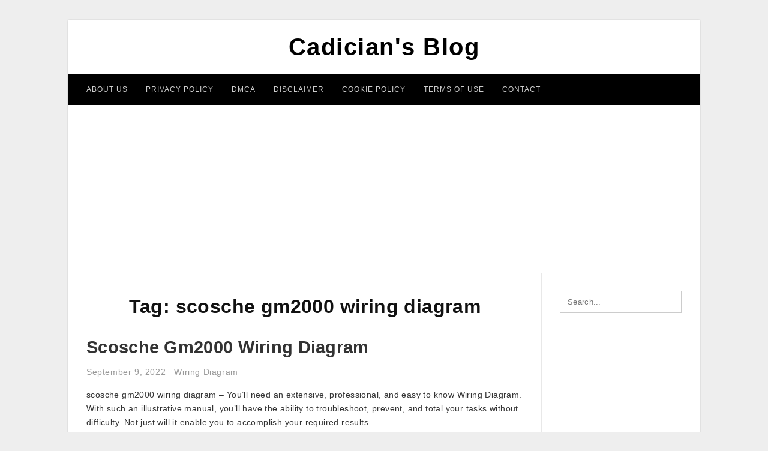

--- FILE ---
content_type: text/html; charset=utf-8
request_url: https://www.google.com/recaptcha/api2/aframe
body_size: 268
content:
<!DOCTYPE HTML><html><head><meta http-equiv="content-type" content="text/html; charset=UTF-8"></head><body><script nonce="MKkdboBI_xO6LrdhW0rQHA">/** Anti-fraud and anti-abuse applications only. See google.com/recaptcha */ try{var clients={'sodar':'https://pagead2.googlesyndication.com/pagead/sodar?'};window.addEventListener("message",function(a){try{if(a.source===window.parent){var b=JSON.parse(a.data);var c=clients[b['id']];if(c){var d=document.createElement('img');d.src=c+b['params']+'&rc='+(localStorage.getItem("rc::a")?sessionStorage.getItem("rc::b"):"");window.document.body.appendChild(d);sessionStorage.setItem("rc::e",parseInt(sessionStorage.getItem("rc::e")||0)+1);localStorage.setItem("rc::h",'1769009539476');}}}catch(b){}});window.parent.postMessage("_grecaptcha_ready", "*");}catch(b){}</script></body></html>